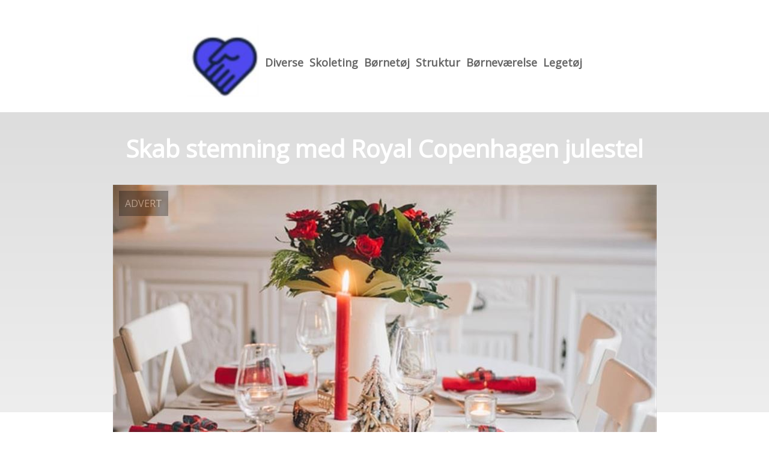

--- FILE ---
content_type: text/html; charset=utf-8
request_url: https://minemirakler.dk/skab-stemning-med-royal-copenhagen-julestel
body_size: 3746
content:
<!DOCTYPE html>
<html lang="da" xml:lang="da">

<head>
    <meta charset='utf-8'>
    <meta name='viewport' content='width=device-width,initial-scale=1'>    
    <meta name="description" content="">
    <title>skab stemning med royal copenhagen julestel - MineMirakler.dk</title>
    <link rel="preconnect" href="https://fonts.googleapis.com">
    <link rel="preconnect" href="https://fonts.gstatic.com" crossorigin>
    <link href="https://fonts.googleapis.com/css2?family=Work+Sans&display=swap&family=Open+Sans" rel="stylesheet">
    
    <link rel="shortcut icon" type="image/png" href="https://api.zerotime.dk/5/SiteImage/File/4191/64x64/True" />
    
    <link rel="stylesheet" type="text/css" href="https://api.zerotime.dk/5/Stylesheet/template-1.css" />
    <!-- <script defer src="https://api.zerotime.dk/5/Javascript/view-transitions.js"></script> -->
    
</head>

<body>
    <header>
    </header>

    <dialog id="menu-dialog"></dialog>
    <div id="home-screen">
        <menu-link><i class="ri-menu-line"></i></menu-link>
        <nav id="main-menu" class="hiddenX">
            <data-fetcher data-requires-customer-id="true" data-url="Categories/CustomRequest/?properties=*&query=LinkDomainId=215" data-tag="categories">
                <ul id="menu-public">
                    <li id="close-button"><i class="ri-menu-line"></i></li>
                    <li><a href="/" title="Forside" id="main-logo"><img src='https://api.zerotime.dk/5/SiteImage/File/4191/100x100/False' /></a></li>
                    
                    <li id="Diverse"><a href="/Category/Diverse" title="Diverse">Diverse</a></li>
                    
                    <li id="Skoleting"><a href="/Category/Skoleting" title="Skoleting">Skoleting</a></li>
                    
                    <li id="Børnetøj"><a href="/Category/Børnetøj" title="Børnetøj">Børnetøj</a></li>
                    
                    <li id="Struktur"><a href="/Category/Struktur" title="Struktur">Struktur</a></li>
                    
                    <li id="Børneværelse"><a href="/Category/Børneværelse" title="Børneværelse">Børneværelse</a></li>
                    
                    <li id="Legetøj"><a href="/Category/Legetøj" title="Legetøj">Legetøj</a></li>
                    
                </ul>
            </data-fetcher>
        </nav>
        <article id="main"><article-details>
    <header></header>
    <article-content>
        <h1>Skab stemning med Royal Copenhagen julestel</h1>
        <image-container>
            <img src='https://api.zerotime.dk/5/Article/File/7301/900x600' title="Skab stemning med Royal Copenhagen julestel" height="600px"  />
        </image-container>
        <div><p>Ønsker du at kunne dække det flotteste julebord til jul? Så er det væsentligt, at du har noget flot og kvalitetssikkert julestel &#8211; og her kan du med stor fordel se på det fantastiske Royal Copenhagen julestel. Det er nemlig julestel, der er kendt hele landet over, og dækker du dit julebord med det, vil dine julegæster med garanti blive imponerede. Derudover er Royal Copenhagen juelstel naturligvis utroligt flot, og det kan virkelig være med til at sætte stemning omkring julebordet. Det er et sted. der er udsmykket med en række forskellige motiver &#8211; alle motiver af ting, vi glæder os til hver jul. Så saml et helt Royal Copenhagen julestel og dæk dit julebord på flotteste vis år efter år &#8211; du kan samle både kopper, tallerkner og fade til småkagerne. <a href="https://hoslange.dk/collections/julestel">Køb Royal Copenhagen julestel online</a> her.</p>
<p>&nbsp;</p>
<h2>Skab juletraditioner med Royal Copenhagen julestel</h2>
<p>Julestellet fra Royal Copenhagen er kaldet Stjerne Riflet. Det er et stel, der er lavet i stærkt benporcelæn, og derfor kan du også regne med, at du kan have glæde af det i mange år frem. At dække julebordet med Royal Copenhagen julestel kan derfor også hurtigt blive en ny juletradition &#8211; og en tradition, der helt sikkert er værd at holde fast i. På alle delene snor smukke granguirlander sig sammen med det fineste julepynt, og vi tør derfor næsten også godt sige, at det nok er det julestel, du kan dække det flotteste julebord med. Det er i hvert fald det færreste stel, der kan slå dette fra Royal Copenhagen.</p>
<p>&nbsp;</p>
<h2>Derfor SKAL du bare eje Royal Copenhagen julestel</h2>
<p>Skal du således sikre julehyggen omkring bordet år efter år? Så er det altså næsten et must, at du får fat i det smukke Royal Copenhagen julestel. Din juleborddækning er nemlig slet ikke fuldendt, før du kan dække op med noget stel, der er specielt designet til de hyggelige juledage. Og julen er bare en tid, der kræver lidt ekstra hygge. Spis den lækreste julemad på tallerknerne, fyld de fine kopper op med varm gløgg eller kakao og servér hjemmebagte julesmåkager i de små fade. Mulighederne med stellet er uendelige, men én ting er sikkert &#8211; din jul vil kun blive bedre med det i dit liv!</p>
</div>
    </article-content>
</article-details></article><style>:root {
	/* CSS-GROUP:Default */    
    --button-color: #419a1c;
    --button-text-color: #FFFFFF;
    --button-hover-color: #FFFFFF;

    --front-page-background-color: #FFFFFF;
    --front-page-header-color: #FFFFFF;
    --front-page-category-buttons-color: #73dac7;
    --front-page-article-header-color: #000000;


    --secondary-color: #C17DFF;
    --background-color: #FFFFFF;
    --text-color: #000000;
    --hover-color: #333333;
    --hover-link-color: #333333;
    --active-color: #E1BEE7;
    --font-size: 16px;
    --header-color: #4F8BF9;
    --selected-link-color: #4F8BF9;
    --date-color: #4F8BF9;

    --article-background-color-1: #dddddd;
    --article-background-color-2: #eeeeee;
    
    --category-page-number-of-articles-per-row: 3;
    --category-page-number-of-elements-per-page: 9;
    /* CSS-GROUP:Default */

    /* CSS-GROUP:Advanced */
    --font-family: "Open Sans", serif, "Times New Roman", serif;
    
    --hover-bullet-color: #ffedb2;
    --selected-bullet-color: #4F8BF9;
    --page-width: 1080px;

    --category-page-article-margin: 10px;
    --category-page-article-height: 400px;

    --category-page-article-header-font-size: 24px;
    --category-page-article-header-font-weight: 700;
    --category-page-article-header-font-color: #FFFFFF;
    
    --category-page-article-content-font-size: 14px;
    --category-page-article-content-font-weight: 700;
    --category-page-article-content-font-color: #FFFFFF;
    --main-logo-height: 120px;
    /* CSS-GROUP:Advanced */


    --footer-text-color: var(--text-color);
    /* ADVANCED PROPERTIES */
    --category-page-article-width: calc(var(--page-width)/var(--category-page-number-of-articles-per-row) - var(--category-page-article-margin) * var(--category-page-number-of-articles-per-row) );

    --scroll-bar-color: #333333;
    --d: 700ms;
    --e: cubic-bezier(0.19, 1, 0.22, 1);
}

#front-page-head { background: linear-gradient(180deg, rgba(18, 17, 93, 0.4) 0%, rgba(18, 17, 93, 0.93) 100%); background-image: [Image-front-header]; background-size: cover; }:root{ --button-color: #419a1c;
--button-text-color: #ffffff;
--button-hover-color: #ffffff;
--front-page-background-color: #ffffff;
--front-page-header-color: #ffffff;
--front-page-category-buttons-color: #73dac7;
--front-page-article-header-color: #000000;
--secondary-color: #c17dff;
--background-color: #ffffff;
--text-color: #000000;
--hover-color: #333333;
--hover-link-color: #333333;
--active-color: #e1bee7;
--header-color: #4f8bf9;
--selected-link-color: #4f8bf9;
--date-color: #4f8bf9;
--font-size: 16px;
--category-page-number-of-articles-per-row: 3;
--category-page-number-of-elements-per-page: 9;
--hover-bullet-color: #ffedb2;
--selected-bullet-color: #4f8bf9;
--category-page-article-header-font-color: #ffffff;
--category-page-article-content-font-color: #ffffff;
--font-family: 'Open Sans', serif, 'Times New Roman', serif;
--page-width: 1080px;
--category-page-article-margin: 10px;
--category-page-article-height: 400px;
--category-page-article-header-font-size: 24px;
--category-page-article-header-font-weight: 700;
--category-page-article-content-font-size: 14px;
--category-page-article-content-font-weight: 700;
--main-logo-height: 120px; }</style>
    </div>
    
    <footer>
        <data-fetcher data-requires-customer-id="true" data-url="Categories/CustomRequest/?properties=*&query=LinkDomainId=215" data-tag="categories">
            <div>
                <ul id="footer-menu-public">
                    
                    <li id="Diverse"><a href="/Category/Diverse" title="Diverse">Diverse</a></li>
                    
                    <li id="Skoleting"><a href="/Category/Skoleting" title="Skoleting">Skoleting</a></li>
                    
                    <li id="Børnetøj"><a href="/Category/Børnetøj" title="Børnetøj">Børnetøj</a></li>
                    
                    <li id="Struktur"><a href="/Category/Struktur" title="Struktur">Struktur</a></li>
                    
                    <li id="Børneværelse"><a href="/Category/Børneværelse" title="Børneværelse">Børneværelse</a></li>
                    
                    <li id="Legetøj"><a href="/Category/Legetøj" title="Legetøj">Legetøj</a></li>
                    
                    <li><a href="/Cookie-og-privatlivspolitik">Cookie og privatlivspolitik</a></li>
                </ul>
            </div>
        </data-fetcher>      
    </footer>
</body>
</html>